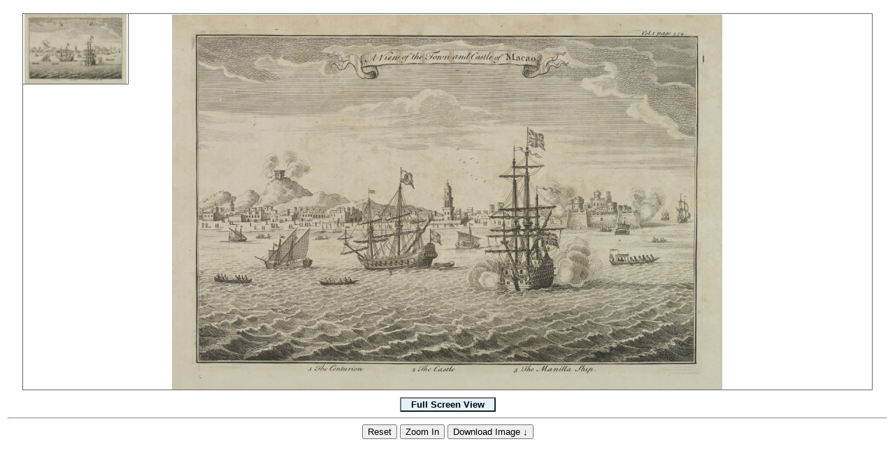

--- FILE ---
content_type: text/html; charset=UTF-8
request_url: https://www.swaen.com/zoomV5download.php?lot_number=27040
body_size: 1112
content:
<!DOCTYPE html>
<html xmlns="http://www.w3.org/1999/xhtml" xml:lang="en" lang="en"  dir="ltr">
<head>
<title>Old, Antique map image.</title>
<meta http-equiv="Content-Type" content="text/html; charset=windows-1252" />
<meta name="operator" content="Paulus Swaen Old Maps Prints - www.swaen.com" />
<meta name="robots" content="noindex, follow">

<style> html, body { height: 100%; width: 100%; margin: 0; } </style>
<style>
  @media print {
    .no-print {
      display: none !important; }
  }
</style>
<script type="text/javascript" src="js/ZoomifyImageViewerEnterprise5235-min.js"></script>
      <style type="text/css"> #myContainer { width:95%; height:75%; margin:auto; border:1px; border-style:solid; border-color:#696969;} </style>
      <script type="text/javascript"> Z.showImage("myContainer", "/uploads_zif/27040.zif", "zToolbarVisible=0&zInitialZoom=fit"); </script>


</head>
<body leftmargin="0" topmargin="0" bgcolor="#ffffff" marginheight="0" marginwidth="0">
   <table width="100%" cellpadding="0" cellspacing="0" border="0" align="center" class="container" >
  <tr>
    <td>
<table style="width:100%" BGCOLOR="#FFFFFF" BORDER=0 CELLSPACING="0" align="center">
  <tr>
    <td valign="top">
      <br />
      <div id="myContainer"></div>
      <div style="text-align:center; padding:10px;" class="no-print">
        <form name="myForm" id="myForm">
  <input type="button" style="background-color:#e3f2fd;font-weight:bold;" name="fullView" id="fullView"  value="&nbsp; Full Screen View &nbsp;" onclick="Z.Viewport.toggleFullViewModeExternal()"/>
<hr>
        <input type="button" name="reset" id="zoomout" value="Reset" onmousedown="Z.Viewport.zoom('out')" onmouseup="Z.Viewport.zoom('stop')" ontouchstart="Z.Viewport.zoom('out')" ontouchend="Z.Viewport.zoom('stop')"/>
           <input type="button" name="zoomIn" id="zoomIn" value="Zoom In" onmousedown="Z.Viewport.zoom('in')" onmouseup="Z.Viewport.zoom('stop')" ontouchstart="Z.Viewport.zoom('in')" ontouchend="Z.Viewport.zoom('stop')"/>
          <a download="27040.jpg" href="https://www.swaen.com/uploads/27040.jpg" alt="Download Image"><input type="button" name="saveAllLocal" id="saveAllLocal" value="Download Image &#8595;" /></a>        </form>
      </div>
	  </td>
	</tr>
</table>
  </td>
  </tr>
  </table>
</body>
</html>